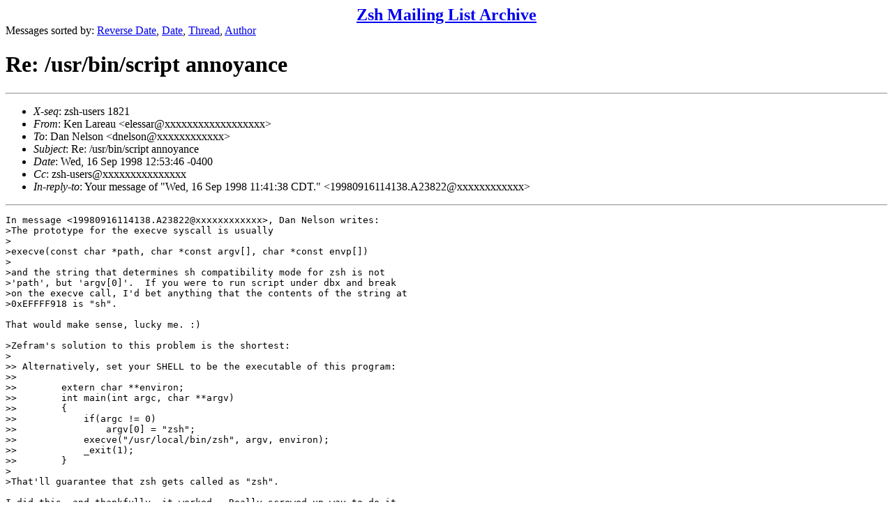

--- FILE ---
content_type: text/html
request_url: https://www.zsh.org/mla/users/1998/msg00600.html
body_size: 3807
content:
<!-- MHonArc v2.6.16 -->
<!--X-Subject: Re: /usr/bin/script annoyance -->
<!--X-From-R13: Yra Znernh <ryrffneNqrrcvxn.fdhbax.arg> -->
<!--X-Date: Wed, 16 Sep 1998 12:53:46 &#45;0400 -->
<!--X-Message-Id: 199809161653.MAA06850@mailhost2.squonk.net -->
<!--X-Content-Type: text/plain -->
<!--X-Reference: 19980916114138.A23822@emsphone.com -->
<!--X-Head-End-->
<!DOCTYPE HTML PUBLIC "-//W3C//DTD HTML 4.01 Transitional//EN"
        "http://www.w3.org/TR/html4/loose.dtd">
<html>
<head>
<title>Re: /usr/bin/script annoyance</title>
</head>
<body>
<!--X-Body-Begin-->
<!--X-User-Header-->
<CENTER><FONT SIZE="+2"><B><A HREF="/mla/">Zsh Mailing List Archive</A></B></FONT></CENTER>
<!--X-User-Header-End-->
<!--X-TopPNI-->
Messages sorted by:
<A HREF="index.html">Reverse Date</A>,
<A HREF="date.html">Date</A>,
<A HREF="threads.html">Thread</A>,
<A HREF="author.html">Author</A>
<BR>
</UL>

<!--X-TopPNI-End-->
<!--X-MsgBody-->
<!--X-Subject-Header-Begin-->
<h1>Re: /usr/bin/script annoyance</h1>
<hr>
<!--X-Subject-Header-End-->
<!--X-Head-of-Message-->
<ul>
<li><em>X-seq</em>: zsh-users 1821</li>
<li><em>From</em>: Ken Lareau &lt;elessar@xxxxxxxxxxxxxxxxxx&gt;</li>
<li><em>To</em>: Dan Nelson &lt;dnelson@xxxxxxxxxxxx&gt;</li>
<li><em>Subject</em>: Re: /usr/bin/script annoyance</li>
<li><em>Date</em>: Wed, 16 Sep 1998 12:53:46 -0400</li>
<li><em>Cc</em>: zsh-users@xxxxxxxxxxxxxxx</li>
<li><em>In-reply-to</em>: Your message of &quot;Wed, 16 Sep 1998 11:41:38 CDT.&quot;             &lt;19980916114138.A23822@xxxxxxxxxxxx&gt; </li>
</ul>
<!--X-Head-of-Message-End-->
<!--X-Head-Body-Sep-Begin-->
<hr>
<!--X-Head-Body-Sep-End-->
<!--X-Body-of-Message-->
<pre>In message &lt;19980916114138.A23822@xxxxxxxxxxxx&gt;, Dan Nelson writes:
&gt;The prototype for the execve syscall is usually
&gt;
&gt;execve(const char *path, char *const argv[], char *const envp[])
&gt;
&gt;and the string that determines sh compatibility mode for zsh is not
&gt;'path', but 'argv[0]'.  If you were to run script under dbx and break
&gt;on the execve call, I'd bet anything that the contents of the string at
&gt;0xEFFFF918 is &quot;sh&quot;.

That would make sense, lucky me. :)

&gt;Zefram's solution to this problem is the shortest:
&gt;
&gt;&gt; Alternatively, set your SHELL to be the executable of this program:
&gt;&gt;
&gt;&gt;        extern char **environ;
&gt;&gt;        int main(int argc, char **argv)
&gt;&gt;        {
&gt;&gt;            if(argc != 0)
&gt;&gt;                argv[0] = &quot;zsh&quot;;
&gt;&gt;            execve(&quot;/usr/local/bin/zsh&quot;, argv, environ);
&gt;&gt;            _exit(1);
&gt;&gt;        }
&gt;
&gt;That'll guarantee that zsh gets called as &quot;zsh&quot;.

I did this, and thankfully, it worked.  Really screwed up way to do it,
but it works. :)  Thanks for the help, it was greatly appreciated.

Of course, this brings up one more question... is this something that
can be fixed eventually in zsh?


Ken Lareau
elessar@xxxxxxxxxxx

</pre>
<!--X-Body-of-Message-End-->
<!--X-MsgBody-End-->
<!--X-Follow-Ups-->
<hr>
<ul><li><strong>Follow-Ups</strong>:
<ul>
<li><strong><a name="00602" href="msg00602.html">Re: /usr/bin/script annoyance</a></strong>
<ul><li><em>From:</em> Bart Schaefer</li></ul></li>
<li><strong><a name="00601" href="msg00601.html">Re: /usr/bin/script annoyance</a></strong>
<ul><li><em>From:</em> Ken Lareau</li></ul></li>
</ul></li></ul>
<!--X-Follow-Ups-End-->
<!--X-References-->
<ul><li><strong>References</strong>:
<ul>
<li><strong><a name="00599" href="msg00599.html">Re: /usr/bin/script annoyance</a></strong>
<ul><li><em>From:</em> Dan Nelson</li></ul></li>
</ul></li></ul>
<!--X-References-End-->
<!--X-BotPNI-->
<HR>
Messages sorted by:
<A HREF="index.html">Reverse Date</A>,
<A HREF="date.html">Date</A>,
<A HREF="threads.html">Thread</A>,
<A HREF="author.html">Author</A>

<!--X-BotPNI-End-->
<!--X-User-Footer-->
<!--X-User-Footer-End-->
</body>
</html>
